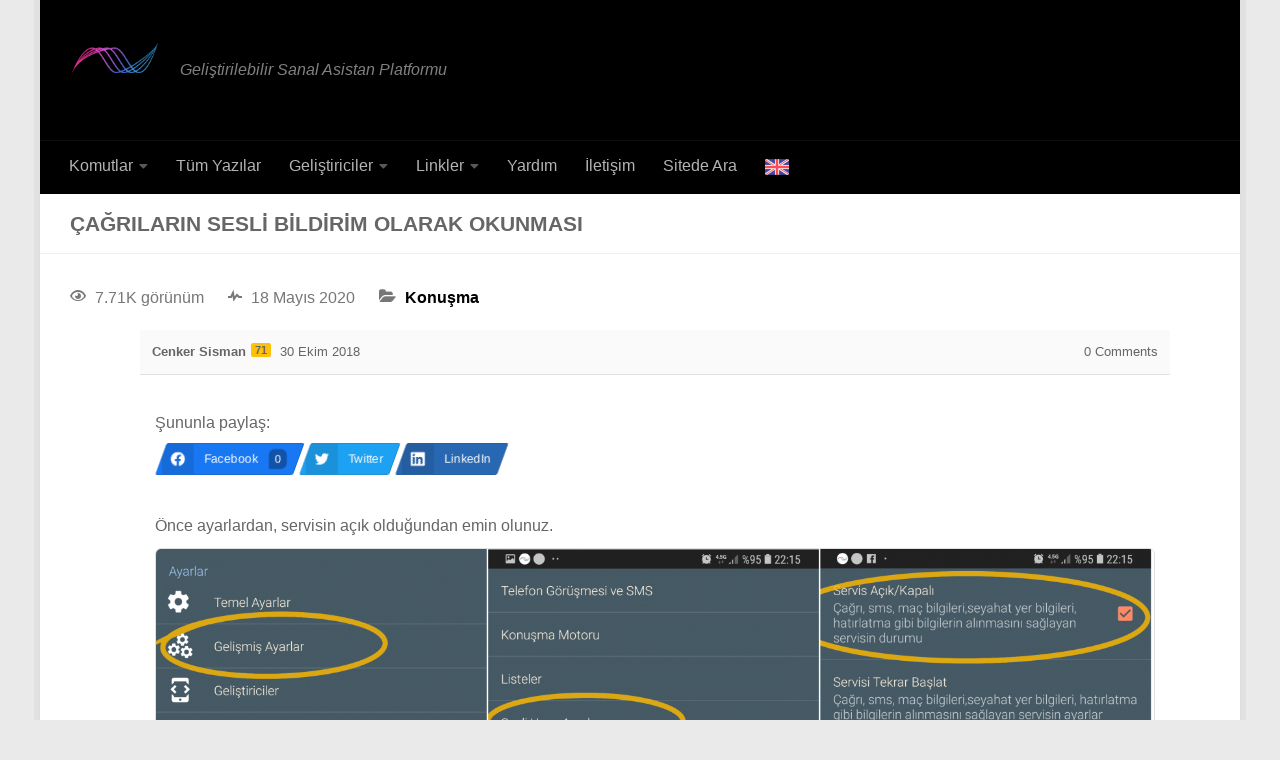

--- FILE ---
content_type: text/html; charset=UTF-8
request_url: https://web.ceyd-a.com/questions/question/cagri-ve-sms-lerin-sesli-bildirim-olarak-okunmasi/?order_by=active
body_size: 15176
content:
<!DOCTYPE html>
<html class="no-js" dir="ltr" lang="tr"
	prefix="og: https://ogp.me/ns# fb: http://ogp.me/ns/fb#" >
<head>
  <meta charset="UTF-8">
  <meta name="viewport" content="width=device-width, initial-scale=1.0">
  <link rel="profile" href="https://gmpg.org/xfn/11" />
  <link rel="pingback" href="https://web.ceyd-a.com/xmlrpc.php">

  <meta http-equiv="refresh" content=";URL=''" /><title>Çağrıların Sesli Bildirim Olarak Okunması | CEYD-A</title>
<script type="913f8b3f55f392c0bf30faaf-text/javascript">var ajaxurl = "https://web.ceyd-a.com/wp-admin/admin-ajax.php",ap_nonce 	= "61fe43402e",apTemplateUrl = "https://web.ceyd-a.com/wp-content/plugins/anspress-anspress-952d9b0/templates/js-template";apQuestionID = "6444";aplang = {"loading":"Loading..","sending":"Sending request","file_size_error":"File size is bigger than 0.48 MB","attached_max":"You have already attached maximum numbers of allowed attachments","commented":"commented","comment":"Comment","cancel":"Cancel","update":"Update","your_comment":"Write your comment...","notifications":"Notifications","mark_all_seen":"Mark all as seen","search":"Search","no_permission_comments":"Sorry, you don't have permission to read comments."};disable_q_suggestion = "";</script><script type="913f8b3f55f392c0bf30faaf-text/javascript">AP_Brushes = {"php":"PHP","css":"CSS","xml":"XML\/HTML","jscript":"Javascript","sql":"SQL","bash":"Bash\/Shell","clojure":"Clojure","cpp":"C++\/C","csharp":"C#","delphi":"Delphi","diff":"Diff","erlang":"Erlang","fsharp":"F#","groovy":"Groovy","java":"Java","javafx":"JavaFX","latex":"Latex","plain":"Plain text","matlab":"Matlabkey","objc":"Object","perl":"Perl","powershell":"PowerShell","python":"Python","r":"R","ruby":"Ruby\/Rails","scala":"Scala","vb":"VisualBasic"};</script>
		<!-- All in One SEO 4.3.4.1 - aioseo.com -->
		<meta name="robots" content="max-image-preview:large" />
		<link rel="canonical" href="https://web.ceyd-a.com/questions/question/cagri-ve-sms-lerin-sesli-bildirim-olarak-okunmasi/" />
		<meta name="generator" content="All in One SEO (AIOSEO) 4.3.4.1 " />
		<meta property="og:locale" content="tr_TR" />
		<meta property="og:site_name" content="CEYD-A | Geliştirilebilir Sanal Asistan Platformu" />
		<meta property="og:type" content="article" />
		<meta property="og:title" content="Çağrıların Sesli Bildirim Olarak Okunması | CEYD-A" />
		<meta property="og:url" content="https://web.ceyd-a.com/questions/question/cagri-ve-sms-lerin-sesli-bildirim-olarak-okunmasi/" />
		<meta property="og:image" content="https://web.ceyd-a.com/wp-content/uploads/2018/10/img_5bd9a4b693e7c.png" />
		<meta property="og:image:secure_url" content="https://web.ceyd-a.com/wp-content/uploads/2018/10/img_5bd9a4b693e7c.png" />
		<meta property="og:image:width" content="3260" />
		<meta property="og:image:height" content="2220" />
		<meta property="article:published_time" content="2018-10-30T19:53:19+00:00" />
		<meta property="article:modified_time" content="2020-05-18T10:49:50+00:00" />
		<meta property="article:publisher" content="https://facebook.com/ceydasistan" />
		<meta name="twitter:card" content="summary" />
		<meta name="twitter:site" content="@ceydasistan" />
		<meta name="twitter:title" content="Çağrıların Sesli Bildirim Olarak Okunması | CEYD-A" />
		<meta name="twitter:creator" content="@ceydasistan" />
		<meta name="twitter:image" content="https://web.ceyd-a.com/wp-content/uploads/2018/10/img_5bd9a4b693e7c.png" />
		<script type="application/ld+json" class="aioseo-schema">
			{"@context":"https:\/\/schema.org","@graph":[{"@type":"BreadcrumbList","@id":"https:\/\/web.ceyd-a.com\/questions\/question\/cagri-ve-sms-lerin-sesli-bildirim-olarak-okunmasi\/#breadcrumblist","itemListElement":[{"@type":"ListItem","@id":"https:\/\/web.ceyd-a.com\/#listItem","position":1,"item":{"@type":"WebPage","@id":"https:\/\/web.ceyd-a.com\/","name":"Ev","description":"4 milyon indirme say\u0131s\u0131na sahip,kullan\u0131c\u0131lar taraf\u0131ndan da geli\u015ftirilebilen T\u00fcrk\u00e7e Asistan uygulamas\u0131.Ak\u0131ll\u0131 Mobil Asistan,Sesli Chatbot,IoT programlama,ceydasistan","url":"https:\/\/web.ceyd-a.com\/"},"nextItem":"https:\/\/web.ceyd-a.com\/questions\/#listItem"},{"@type":"ListItem","@id":"https:\/\/web.ceyd-a.com\/questions\/#listItem","position":2,"item":{"@type":"WebPage","@id":"https:\/\/web.ceyd-a.com\/questions\/","name":"2018","url":"https:\/\/web.ceyd-a.com\/questions\/"},"nextItem":"https:\/\/web.ceyd-a.com\/questions\/question\/#listItem","previousItem":"https:\/\/web.ceyd-a.com\/#listItem"},{"@type":"ListItem","@id":"https:\/\/web.ceyd-a.com\/questions\/question\/#listItem","position":3,"item":{"@type":"WebPage","@id":"https:\/\/web.ceyd-a.com\/questions\/question\/","name":"October","url":"https:\/\/web.ceyd-a.com\/questions\/question\/"},"nextItem":"https:\/\/web.ceyd-a.com\/questions\/question\/cagri-ve-sms-lerin-sesli-bildirim-olarak-okunmasi\/#listItem","previousItem":"https:\/\/web.ceyd-a.com\/questions\/#listItem"},{"@type":"ListItem","@id":"https:\/\/web.ceyd-a.com\/questions\/question\/cagri-ve-sms-lerin-sesli-bildirim-olarak-okunmasi\/#listItem","position":4,"item":{"@type":"WebPage","@id":"https:\/\/web.ceyd-a.com\/questions\/question\/cagri-ve-sms-lerin-sesli-bildirim-olarak-okunmasi\/","name":"\u00c7a\u011fr\u0131lar\u0131n Sesli Bildirim Olarak Okunmas\u0131","url":"https:\/\/web.ceyd-a.com\/questions\/question\/cagri-ve-sms-lerin-sesli-bildirim-olarak-okunmasi\/"},"previousItem":"https:\/\/web.ceyd-a.com\/questions\/question\/#listItem"}]},{"@type":"Organization","@id":"https:\/\/web.ceyd-a.com\/#organization","name":"CENKER.COM","url":"https:\/\/web.ceyd-a.com\/","logo":{"@type":"ImageObject","url":"https:\/\/web.ceyd-a.com\/wp-content\/uploads\/2021\/01\/img_5ffc7d97a08e3.png","@id":"https:\/\/web.ceyd-a.com\/#organizationLogo","width":800,"height":800},"image":{"@id":"https:\/\/web.ceyd-a.com\/#organizationLogo"},"sameAs":["https:\/\/facebook.com\/ceydasistan","https:\/\/twitter.com\/ceydasistan","https:\/\/instagram.com\/ceydasistan","https:\/\/youtube.com\/ceydasistan","https:\/\/www.linkedin.com\/company\/ceyd-a\/"]},{"@type":"Person","@id":"https:\/\/web.ceyd-a.com\/author\/cenker\/#author","url":"https:\/\/web.ceyd-a.com\/author\/cenker\/","name":"Cenker Sisman"},{"@type":"WebPage","@id":"https:\/\/web.ceyd-a.com\/questions\/question\/cagri-ve-sms-lerin-sesli-bildirim-olarak-okunmasi\/#webpage","url":"https:\/\/web.ceyd-a.com\/questions\/question\/cagri-ve-sms-lerin-sesli-bildirim-olarak-okunmasi\/","name":"\u00c7a\u011fr\u0131lar\u0131n Sesli Bildirim Olarak Okunmas\u0131 | CEYD-A","inLanguage":"tr-TR","isPartOf":{"@id":"https:\/\/web.ceyd-a.com\/#website"},"breadcrumb":{"@id":"https:\/\/web.ceyd-a.com\/questions\/question\/cagri-ve-sms-lerin-sesli-bildirim-olarak-okunmasi\/#breadcrumblist"},"author":{"@id":"https:\/\/web.ceyd-a.com\/author\/cenker\/#author"},"creator":{"@id":"https:\/\/web.ceyd-a.com\/author\/cenker\/#author"},"image":{"@type":"ImageObject","url":"https:\/\/web.ceyd-a.com\/wp-content\/uploads\/2018\/10\/img_5bd9a4b693e7c.png","@id":"https:\/\/web.ceyd-a.com\/#mainImage","width":3260,"height":2220},"primaryImageOfPage":{"@id":"https:\/\/web.ceyd-a.com\/questions\/question\/cagri-ve-sms-lerin-sesli-bildirim-olarak-okunmasi\/#mainImage"},"datePublished":"2018-10-30T19:53:19+03:00","dateModified":"2020-05-18T10:49:50+03:00"},{"@type":"WebSite","@id":"https:\/\/web.ceyd-a.com\/#website","url":"https:\/\/web.ceyd-a.com\/","name":"CEYD-A","description":"Geli\u015ftirilebilir Sanal Asistan Platformu","inLanguage":"tr-TR","publisher":{"@id":"https:\/\/web.ceyd-a.com\/#organization"}}]}
		</script>
		<!-- All in One SEO -->

<script type="913f8b3f55f392c0bf30faaf-text/javascript">document.documentElement.className = document.documentElement.className.replace("no-js","js");</script>
<link rel='dns-prefetch' href='//api.uptodown.com' />
<link rel='dns-prefetch' href='//s.w.org' />
<link rel="alternate" type="application/rss+xml" title="CEYD-A &raquo; beslemesi" href="https://web.ceyd-a.com/feed/" />
<link rel="alternate" type="application/rss+xml" title="CEYD-A &raquo; yorum beslemesi" href="https://web.ceyd-a.com/comments/feed/" />
		<script type="913f8b3f55f392c0bf30faaf-text/javascript">
			window._wpemojiSettings = {"baseUrl":"https:\/\/s.w.org\/images\/core\/emoji\/13.0.0\/72x72\/","ext":".png","svgUrl":"https:\/\/s.w.org\/images\/core\/emoji\/13.0.0\/svg\/","svgExt":".svg","source":{"concatemoji":"https:\/\/web.ceyd-a.com\/wp-includes\/js\/wp-emoji-release.min.js?ver=5.5.17"}};
			!function(e,a,t){var n,r,o,i=a.createElement("canvas"),p=i.getContext&&i.getContext("2d");function s(e,t){var a=String.fromCharCode;p.clearRect(0,0,i.width,i.height),p.fillText(a.apply(this,e),0,0);e=i.toDataURL();return p.clearRect(0,0,i.width,i.height),p.fillText(a.apply(this,t),0,0),e===i.toDataURL()}function c(e){var t=a.createElement("script");t.src=e,t.defer=t.type="text/javascript",a.getElementsByTagName("head")[0].appendChild(t)}for(o=Array("flag","emoji"),t.supports={everything:!0,everythingExceptFlag:!0},r=0;r<o.length;r++)t.supports[o[r]]=function(e){if(!p||!p.fillText)return!1;switch(p.textBaseline="top",p.font="600 32px Arial",e){case"flag":return s([127987,65039,8205,9895,65039],[127987,65039,8203,9895,65039])?!1:!s([55356,56826,55356,56819],[55356,56826,8203,55356,56819])&&!s([55356,57332,56128,56423,56128,56418,56128,56421,56128,56430,56128,56423,56128,56447],[55356,57332,8203,56128,56423,8203,56128,56418,8203,56128,56421,8203,56128,56430,8203,56128,56423,8203,56128,56447]);case"emoji":return!s([55357,56424,8205,55356,57212],[55357,56424,8203,55356,57212])}return!1}(o[r]),t.supports.everything=t.supports.everything&&t.supports[o[r]],"flag"!==o[r]&&(t.supports.everythingExceptFlag=t.supports.everythingExceptFlag&&t.supports[o[r]]);t.supports.everythingExceptFlag=t.supports.everythingExceptFlag&&!t.supports.flag,t.DOMReady=!1,t.readyCallback=function(){t.DOMReady=!0},t.supports.everything||(n=function(){t.readyCallback()},a.addEventListener?(a.addEventListener("DOMContentLoaded",n,!1),e.addEventListener("load",n,!1)):(e.attachEvent("onload",n),a.attachEvent("onreadystatechange",function(){"complete"===a.readyState&&t.readyCallback()})),(n=t.source||{}).concatemoji?c(n.concatemoji):n.wpemoji&&n.twemoji&&(c(n.twemoji),c(n.wpemoji)))}(window,document,window._wpemojiSettings);
		</script>
		<style>
img.wp-smiley,
img.emoji {
	display: inline !important;
	border: none !important;
	box-shadow: none !important;
	height: 1em !important;
	width: 1em !important;
	margin: 0 .07em !important;
	vertical-align: -0.1em !important;
	background: none !important;
	padding: 0 !important;
}
</style>
	<link rel='stylesheet' id='xyz_cfm_short_code_style-css'  href='https://web.ceyd-a.com/wp-content/plugins/contact-form-manager/css/xyz_cfm_shortcode_style.css?ver=5.5.17' media='all' />
<link rel='stylesheet' id='xyz_jquery_ui_style-css'  href='https://web.ceyd-a.com/wp-content/plugins/contact-form-manager/css/jquery-ui.css?ver=5.5.17' media='all' />
<link rel='stylesheet' id='socialsnap-styles-css'  href='https://web.ceyd-a.com/wp-content/plugins/socialsnap/assets/css/socialsnap.css?ver=1.3' media='all' />
<link rel='stylesheet' id='anspress-fonts-css'  href='https://web.ceyd-a.com/wp-content/plugins/anspress-anspress-952d9b0/templates/css/fonts.css?ver=ANSPRESS_RELEASE_VERSION' media='all' />
<link rel='stylesheet' id='anspress-main-css'  href='https://web.ceyd-a.com/wp-content/plugins/anspress-anspress-952d9b0/templates/css/main.css?ver=ANSPRESS_RELEASE_VERSION' media='all' />
<style id='anspress-main-inline-css'>

		#anspress .ap-q-cells{
				margin-left: 60px;
		}
		#anspress .ap-a-cells{
				margin-left: 60px;
		}
</style>
<link rel='stylesheet' id='ap-overrides-css'  href='https://web.ceyd-a.com/wp-content/plugins/anspress-anspress-952d9b0/templates/css/overrides.css?v=ANSPRESS_RELEASE_VERSION&#038;ver=ANSPRESS_RELEASE_VERSION' media='all' />
<link rel='stylesheet' id='awsm-ead-public-css'  href='https://web.ceyd-a.com/wp-content/plugins/embed-any-document/css/embed-public.min.css?ver=2.7.4' media='all' />
<link rel='stylesheet' id='crp-public-css'  href='https://web.ceyd-a.com/wp-content/plugins/custom-related-posts/dist/public.css?ver=1.7.2' media='all' />
<link rel='stylesheet' id='menu-image-css'  href='https://web.ceyd-a.com/wp-content/plugins/menu-image/includes/css/menu-image.css?ver=3.0.8' media='all' />
<link rel='stylesheet' id='dashicons-css'  href='https://web.ceyd-a.com/wp-includes/css/dashicons.min.css?ver=5.5.17' media='all' />
<link rel='stylesheet' id='syntaxhighlighter-core-css'  href='https://web.ceyd-a.com/wp-content/plugins/anspress-anspress-952d9b0//addons/syntaxhighlighter/syntaxhighlighter/styles/shCore.css?ver=ANSPRESS_RELEASE_VERSION' media='all' />
<link rel='stylesheet' id='syntaxhighlighter-theme-default-css'  href='https://web.ceyd-a.com/wp-content/plugins/anspress-anspress-952d9b0//addons/syntaxhighlighter/syntaxhighlighter/styles/shThemeDefault.css?ver=ANSPRESS_RELEASE_VERSION' media='all' />
<link rel='stylesheet' id='ivory-search-styles-css'  href='https://web.ceyd-a.com/wp-content/plugins/add-search-to-menu/public/css/ivory-search.min.css?ver=5.5.1' media='all' />
<link rel='stylesheet' id='hueman-main-style-css'  href='https://web.ceyd-a.com/wp-content/themes/hueman/assets/front/css/main.min.css?ver=3.7.23' media='all' />
<style id='hueman-main-style-inline-css'>
body { font-family:Arial, sans-serif;font-size:1.00rem }@media only screen and (min-width: 720px) {
        .nav > li { font-size:1.00rem; }
      }.boxed #wrapper, .container-inner { max-width: 1200px; }@media only screen and (min-width: 720px) {
                .boxed .desktop-sticky {
                  width: 1200px;
                }
              }::selection { background-color: #000000; }
::-moz-selection { background-color: #000000; }a,a>span.hu-external::after,.themeform label .required,#flexslider-featured .flex-direction-nav .flex-next:hover,#flexslider-featured .flex-direction-nav .flex-prev:hover,.post-hover:hover .post-title a,.post-title a:hover,.sidebar.s1 .post-nav li a:hover i,.content .post-nav li a:hover i,.post-related a:hover,.sidebar.s1 .widget_rss ul li a,#footer .widget_rss ul li a,.sidebar.s1 .widget_calendar a,#footer .widget_calendar a,.sidebar.s1 .alx-tab .tab-item-category a,.sidebar.s1 .alx-posts .post-item-category a,.sidebar.s1 .alx-tab li:hover .tab-item-title a,.sidebar.s1 .alx-tab li:hover .tab-item-comment a,.sidebar.s1 .alx-posts li:hover .post-item-title a,#footer .alx-tab .tab-item-category a,#footer .alx-posts .post-item-category a,#footer .alx-tab li:hover .tab-item-title a,#footer .alx-tab li:hover .tab-item-comment a,#footer .alx-posts li:hover .post-item-title a,.comment-tabs li.active a,.comment-awaiting-moderation,.child-menu a:hover,.child-menu .current_page_item > a,.wp-pagenavi a{ color: #000000; }input[type="submit"],.themeform button[type="submit"],.sidebar.s1 .sidebar-top,.sidebar.s1 .sidebar-toggle,#flexslider-featured .flex-control-nav li a.flex-active,.post-tags a:hover,.sidebar.s1 .widget_calendar caption,#footer .widget_calendar caption,.author-bio .bio-avatar:after,.commentlist li.bypostauthor > .comment-body:after,.commentlist li.comment-author-admin > .comment-body:after{ background-color: #000000; }.post-format .format-container { border-color: #000000; }.sidebar.s1 .alx-tabs-nav li.active a,#footer .alx-tabs-nav li.active a,.comment-tabs li.active a,.wp-pagenavi a:hover,.wp-pagenavi a:active,.wp-pagenavi span.current{ border-bottom-color: #000000!important; }.sidebar.s2 .post-nav li a:hover i,
.sidebar.s2 .widget_rss ul li a,
.sidebar.s2 .widget_calendar a,
.sidebar.s2 .alx-tab .tab-item-category a,
.sidebar.s2 .alx-posts .post-item-category a,
.sidebar.s2 .alx-tab li:hover .tab-item-title a,
.sidebar.s2 .alx-tab li:hover .tab-item-comment a,
.sidebar.s2 .alx-posts li:hover .post-item-title a { color: #ffffff; }
.sidebar.s2 .sidebar-top,.sidebar.s2 .sidebar-toggle,.post-comments,.jp-play-bar,.jp-volume-bar-value,.sidebar.s2 .widget_calendar caption{ background-color: #ffffff; }.sidebar.s2 .alx-tabs-nav li.active a { border-bottom-color: #ffffff; }
.post-comments::before { border-right-color: #ffffff; }
      .search-expand,
              #nav-topbar.nav-container { background-color: #000000}@media only screen and (min-width: 720px) {
                #nav-topbar .nav ul { background-color: #000000; }
              }.is-scrolled #header .nav-container.desktop-sticky,
              .is-scrolled #header .search-expand { background-color: #000000; background-color: rgba(0,0,0,0.90) }.is-scrolled .topbar-transparent #nav-topbar.desktop-sticky .nav ul { background-color: #000000; background-color: rgba(0,0,0,0.95) }#header { background-color: #000000; }
@media only screen and (min-width: 720px) {
  #nav-header .nav ul { background-color: #000000; }
}
        #header #nav-mobile { background-color: #000000; }.is-scrolled #header #nav-mobile { background-color: #000000; background-color: rgba(0,0,0,0.90) }#nav-header.nav-container, #main-header-search .search-expand { background-color: #000000; }
@media only screen and (min-width: 720px) {
  #nav-header .nav ul { background-color: #000000; }
}
        #footer-bottom { background-color: #000000; }.site-title a img { max-height: 36px; }img { -webkit-border-radius: 6px; border-radius: 6px; }
</style>
<link rel='stylesheet' id='theme-stylesheet-css'  href='https://web.ceyd-a.com/wp-content/themes/hueman-child-master/style.css?ver=1.0.0' media='all' />
<script src='https://web.ceyd-a.com/wp-includes/js/jquery/jquery.js?ver=1.12.4-wp' id='jquery-core-js' type="913f8b3f55f392c0bf30faaf-text/javascript"></script>
<script src='https://web.ceyd-a.com/wp-content/plugins/anspress-anspress-952d9b0/assets/js/min/form.min.js?ver=ANSPRESS_RELEASE_VERSION' id='anspress-form-js' type="913f8b3f55f392c0bf30faaf-text/javascript"></script>
<script src='https://web.ceyd-a.com/wp-includes/js/underscore.min.js?ver=1.8.3' id='underscore-js' type="913f8b3f55f392c0bf30faaf-text/javascript"></script>
<script src='https://web.ceyd-a.com/wp-includes/js/backbone.min.js?ver=1.4.0' id='backbone-js' type="913f8b3f55f392c0bf30faaf-text/javascript"></script>
<script src='https://web.ceyd-a.com/wp-content/plugins/anspress-anspress-952d9b0/assets/js/min/selectize.min.js?ver=5.5.17' id='selectize-js' type="913f8b3f55f392c0bf30faaf-text/javascript"></script>
<script src='https://web.ceyd-a.com/wp-content/plugins/anspress-anspress-952d9b0/assets/js/min/main.min.js?ver=ANSPRESS_RELEASE_VERSION' id='anspress-main-js' type="913f8b3f55f392c0bf30faaf-text/javascript"></script>
<script src='//api.uptodown.com/tr/widget/nopw/widget.js?ver=5.5.17' id='utd-widget-js-js' type="913f8b3f55f392c0bf30faaf-text/javascript"></script>
<script src='https://web.ceyd-a.com/wp-content/plugins/anspress-anspress-952d9b0//addons/syntaxhighlighter/syntaxhighlighter/scripts/shCore.js?ver=ANSPRESS_RELEASE_VERSION' id='syntaxhighlighter-core-js' type="913f8b3f55f392c0bf30faaf-text/javascript"></script>
<script src='https://web.ceyd-a.com/wp-content/plugins/anspress-anspress-952d9b0//addons/syntaxhighlighter/syntaxhighlighter/scripts/shAutoloader.js?ver=ANSPRESS_RELEASE_VERSION' id='syntaxhighlighter-autoloader-js' type="913f8b3f55f392c0bf30faaf-text/javascript"></script>
<link rel="https://api.w.org/" href="https://web.ceyd-a.com/wp-json/" /><link rel="EditURI" type="application/rsd+xml" title="RSD" href="https://web.ceyd-a.com/xmlrpc.php?rsd" />
<link rel="wlwmanifest" type="application/wlwmanifest+xml" href="https://web.ceyd-a.com/wp-includes/wlwmanifest.xml" /> 
<link rel='next' title='Sesle Uygulama Kapatma İçin Gereksinimler Nedir?' href='https://web.ceyd-a.com/questions/question/sesle-uygulama-kapatma-icin-gereksinimler-nedir/' />
<meta name="generator" content="WordPress 5.5.17" />
<link rel='shortlink' href='https://web.ceyd-a.com/?p=6444' />
<link rel="alternate" type="application/json+oembed" href="https://web.ceyd-a.com/wp-json/oembed/1.0/embed?url=https%3A%2F%2Fweb.ceyd-a.com%2Fquestions%2Fquestion%2Fcagri-ve-sms-lerin-sesli-bildirim-olarak-okunmasi%2F" />
<link rel="alternate" type="text/xml+oembed" href="https://web.ceyd-a.com/wp-json/oembed/1.0/embed?url=https%3A%2F%2Fweb.ceyd-a.com%2Fquestions%2Fquestion%2Fcagri-ve-sms-lerin-sesli-bildirim-olarak-okunmasi%2F&#038;format=xml" />
    <link rel="preload" as="font" type="font/woff2" href="https://web.ceyd-a.com/wp-content/themes/hueman/assets/front/webfonts/fa-brands-400.woff2?v=5.15.2" crossorigin="anonymous"/>
    <link rel="preload" as="font" type="font/woff2" href="https://web.ceyd-a.com/wp-content/themes/hueman/assets/front/webfonts/fa-regular-400.woff2?v=5.15.2" crossorigin="anonymous"/>
    <link rel="preload" as="font" type="font/woff2" href="https://web.ceyd-a.com/wp-content/themes/hueman/assets/front/webfonts/fa-solid-900.woff2?v=5.15.2" crossorigin="anonymous"/>
  <!--[if lt IE 9]>
<script src="https://web.ceyd-a.com/wp-content/themes/hueman/assets/front/js/ie/html5shiv-printshiv.min.js"></script>
<script src="https://web.ceyd-a.com/wp-content/themes/hueman/assets/front/js/ie/selectivizr.js"></script>
<![endif]-->
<link rel="icon" href="https://web.ceyd-a.com/wp-content/uploads/2018/09/logo-36x36.png" sizes="32x32" />
<link rel="icon" href="https://web.ceyd-a.com/wp-content/uploads/2018/09/logo.png" sizes="192x192" />
<link rel="apple-touch-icon" href="https://web.ceyd-a.com/wp-content/uploads/2018/09/logo.png" />
<meta name="msapplication-TileImage" content="https://web.ceyd-a.com/wp-content/uploads/2018/09/logo.png" />

<!-- START - Open Graph and Twitter Card Tags 3.1.2 -->
 <!-- Facebook Open Graph -->
  <meta property="og:locale" content="tr_TR"/>
  <meta property="og:site_name" content="CEYD-A"/>
  <meta property="og:title" content="Çağrıların Sesli Bildirim Olarak Okunması"/>
  <meta property="og:url" content="https://web.ceyd-a.com/questions/question/cagri-ve-sms-lerin-sesli-bildirim-olarak-okunmasi/"/>
  <meta property="og:type" content="article"/>
  <meta property="og:description" content="7.71K görünüm18 Mayıs 2020Konuşma			
						
				
					
										
						
													
					
					
						
							
								
									Cenker Sisman71								
								
									30 Ekim 2018								
								
																		0 Comments"/>
  <meta property="og:image" content="https://web.ceyd-a.com/wp-content/uploads/2018/10/img_5bd9a4b693e7c.png"/>
  <meta property="og:image:url" content="https://web.ceyd-a.com/wp-content/uploads/2018/10/img_5bd9a4b693e7c.png"/>
  <meta property="og:image:secure_url" content="https://web.ceyd-a.com/wp-content/uploads/2018/10/img_5bd9a4b693e7c.png"/>
 <!-- Google+ / Schema.org -->
 <!-- Twitter Cards -->
  <meta name="twitter:title" content="Çağrıların Sesli Bildirim Olarak Okunması"/>
  <meta name="twitter:url" content="https://web.ceyd-a.com/questions/question/cagri-ve-sms-lerin-sesli-bildirim-olarak-okunmasi/"/>
  <meta name="twitter:description" content="7.71K görünüm18 Mayıs 2020Konuşma			
						
				
					
										
						
													
					
					
						
							
								
									Cenker Sisman71								
								
									30 Ekim 2018								
								
																		0 Comments"/>
  <meta name="twitter:image" content="https://web.ceyd-a.com/wp-content/uploads/2018/10/img_5bd9a4b693e7c.png"/>
  <meta name="twitter:card" content="summary_large_image"/>
 <!-- SEO -->
 <!-- Misc. tags -->
 <!-- is_singular -->
<!-- END - Open Graph and Twitter Card Tags 3.1.2 -->
	
			<style type="text/css">
					</style>
		</head>

<body class="question-template-default single single-question postid-6444 wp-custom-logo wp-embed-responsive anspress-content ap-page-question hueman col-1c boxed header-desktop-sticky header-mobile-sticky hu-header-img-full-width hu-fa-not-loaded hueman-3-7-23-with-child-theme chrome">
<div id="wrapper">
  <a class="screen-reader-text skip-link" href="#content">Skip to content</a>
  
  <header id="header" class="top-menu-mobile-on one-mobile-menu top_menu header-ads-desktop  topbar-transparent no-header-img">
        <nav class="nav-container group mobile-menu mobile-sticky no-menu-assigned" id="nav-mobile" data-menu-id="header-1">
  <div class="mobile-title-logo-in-header"><p class="site-title">                  <a class="custom-logo-link" href="https://web.ceyd-a.com/" rel="home" title="CEYD-A | Ana sayfa"><img src="https://web.ceyd-a.com/wp-content/uploads/2020/08/cropped-logotrans300x100-1.png" alt="CEYD-A" width="250" height="100"/></a>                </p></div>
        
                    <!-- <div class="ham__navbar-toggler collapsed" aria-expanded="false">
          <div class="ham__navbar-span-wrapper">
            <span class="ham-toggler-menu__span"></span>
          </div>
        </div> -->
        <button class="ham__navbar-toggler-two collapsed" title="Menu" aria-expanded="false">
          <span class="ham__navbar-span-wrapper">
            <span class="line line-1"></span>
            <span class="line line-2"></span>
            <span class="line line-3"></span>
          </span>
        </button>
            
      <div class="nav-text"></div>
      <div class="nav-wrap container">
                  <ul class="nav container-inner group mobile-search">
                            <li>
                  							<style type="text/css" media="screen">
							#is-ajax-search-result-9369 .is-highlight { background-color: #FFFFB9 !important;}
							#is-ajax-search-result-9369 .meta .is-highlight { background-color: transparent !important;}
							</style>
						<form data-min-no-for-search=100 data-result-box-max-height=400 data-form-id=9369 class="is-search-form is-form-style is-form-style-3 is-form-id-9369 is-ajax-search" action="https://web.ceyd-a.com/" method="get" role="search" ><label for="is-search-input-9369"><span class="is-screen-reader-text">Search for:</span><input  type="search" id="is-search-input-9369" name="s" value="" class="is-search-input" placeholder="Search here..." autocomplete=off /><span class="is-loader-image" style="display: none;background-image:url(https://web.ceyd-a.com/wp-content/plugins/add-search-to-menu/public/images/spinner.gif);" ></span></label><button type="submit" class="is-search-submit"><span class="is-screen-reader-text">Search Button</span><span class="is-search-icon"><svg focusable="false" aria-label="Search" xmlns="http://www.w3.org/2000/svg" viewBox="0 0 24 24" width="24px"><path d="M15.5 14h-.79l-.28-.27C15.41 12.59 16 11.11 16 9.5 16 5.91 13.09 3 9.5 3S3 5.91 3 9.5 5.91 16 9.5 16c1.61 0 3.09-.59 4.23-1.57l.27.28v.79l5 4.99L20.49 19l-4.99-5zm-6 0C7.01 14 5 11.99 5 9.5S7.01 5 9.5 5 14 7.01 14 9.5 11.99 14 9.5 14z"></path></svg></span></button></form>                </li>
                      </ul>
                <ul id="menu-ana" class="nav container-inner group"><li id="menu-item-2734" class="menu-item menu-item-type-custom menu-item-object-custom menu-item-has-children menu-item-2734"><a>Komutlar</a>
<ul class="sub-menu">
	<li id="menu-item-5372" class="menu-item menu-item-type-custom menu-item-object-custom menu-item-5372"><a href="http://ceyd-a.net/main/commands.php">Kategorilere Göre Komutlar (YENİ)</a></li>
	<li id="menu-item-2747" class="menu-item menu-item-type-custom menu-item-object-custom menu-item-2747"><a href="https://kodla.ceyd-a.com">Kendi Komutlarınız</a></li>
</ul>
</li>
<li id="menu-item-9458" class="menu-item menu-item-type-post_type menu-item-object-w4pl menu-item-9458"><a href="https://web.ceyd-a.com/list/all-posts/">Tüm Yazılar</a></li>
<li id="menu-item-2518" class="menu-item menu-item-type-custom menu-item-object-custom menu-item-has-children menu-item-2518"><a href="#">Geliştiriciler</a>
<ul class="sub-menu">
	<li id="menu-item-6867" class="menu-item menu-item-type-post_type menu-item-object-page menu-item-6867"><a href="https://web.ceyd-a.com/ceyd-a-turkce-sesli-asistan-sunumu-ve-gelistirme-ortami/">CEYD-A Türkçe Sesli Asistan Sunumu ve Geliştirme Ortamı</a></li>
	<li id="menu-item-2160" class="menu-item menu-item-type-post_type menu-item-object-post menu-item-2160"><a href="https://web.ceyd-a.com/2014/10/ceyd-dili-nedir/">CEYD dili Nedir?</a></li>
	<li id="menu-item-6047" class="menu-item menu-item-type-post_type menu-item-object-page menu-item-6047"><a href="https://web.ceyd-a.com/ceyd-dili-dokumantasyonu-2/">CEYD Dili Dokümantasyonu</a></li>
	<li id="menu-item-5660" class="menu-item menu-item-type-taxonomy menu-item-object-category menu-item-5660"><a href="https://web.ceyd-a.com/category/ozel-komutlar/">Komut Yazımı Örnekleri</a></li>
	<li id="menu-item-3534" class="menu-item menu-item-type-custom menu-item-object-custom menu-item-3534"><a href="https://web.ceyd-a.com/c/ceyd_commands.xhtml">CEYD Komutlarına Hızlı Bakış</a></li>
	<li id="menu-item-2790" class="menu-item menu-item-type-custom menu-item-object-custom menu-item-2790"><a href="http://ceyd-a.net/api_doc/tr/CEYD%20Gelistirici%20Dokumantasyonu.html">CEYD Komutları ve Örnekler</a></li>
	<li id="menu-item-9914" class="menu-item menu-item-type-post_type menu-item-object-post menu-item-9914"><a href="https://web.ceyd-a.com/2017/08/dunyanin-ilk-mqtt-destekli-akilli-asistani-ceyd-a/">IoT Bağlantısı için MQTT Komutları</a></li>
</ul>
</li>
<li id="menu-item-2732" class="menu-item menu-item-type-custom menu-item-object-custom menu-item-has-children menu-item-2732"><a href="#">Linkler</a>
<ul class="sub-menu">
	<li id="menu-item-9934" class="menu-item menu-item-type-custom menu-item-object-custom menu-item-9934"><a href="https://ceyd-a.tr.uptodown.com/android?utm_source=web.ceyd-a.com&#038;utm_medium=widget&#038;utm_campaign=traffic_ac">CEYD-A Sesli Asistan &#8211; Uptodown</a></li>
	<li id="menu-item-11506" class="menu-item menu-item-type-custom menu-item-object-custom menu-item-11506"><a href="https://appgallery.huawei.com/app/C106072309?sharePrepath=ag">CEYD-A Sesli Asistan &#8211; Huawei Store</a></li>
	<li id="menu-item-9937" class="menu-item menu-item-type-custom menu-item-object-custom menu-item-9937"><a href="https://kodla.ceyd-a.com">CEYD-A&#8217;yı Kodla</a></li>
	<li id="menu-item-9938" class="menu-item menu-item-type-custom menu-item-object-custom menu-item-9938"><a href="https://tasarla.ceyd-a.com">CEYD-A&#8217;yı Tasarla</a></li>
	<li id="menu-item-9939" class="menu-item menu-item-type-custom menu-item-object-custom menu-item-9939"><a href="https://ceyda.docs.apiary.io/">CEYD-A API Servisi</a></li>
	<li id="menu-item-9941" class="menu-item menu-item-type-custom menu-item-object-custom menu-item-9941"><a href="https://facebook.com/ceydasistan">Facebook Sayfası</a></li>
	<li id="menu-item-9942" class="menu-item menu-item-type-custom menu-item-object-custom menu-item-9942"><a href="https://youtube.com/c/ceydasistan">Youtube Sayfası</a></li>
</ul>
</li>
<li id="menu-item-5687" class="menu-item menu-item-type-custom menu-item-object-custom menu-item-5687"><a href="https://web.ceyd-a.com/questions/">Yardım</a></li>
<li id="menu-item-7542" class="menu-item menu-item-type-post_type menu-item-object-page menu-item-7542"><a href="https://web.ceyd-a.com/bize-ulasin/">İletişim</a></li>
<li id="menu-item-7674" class="menu-item menu-item-type-post_type menu-item-object-page menu-item-7674"><a href="https://web.ceyd-a.com/arama-sayfasi/">Sitede Ara</a></li>
<li id="menu-item-9940" class="menu-item menu-item-type-custom menu-item-object-custom menu-item-9940"><a href="https://en.ceyd-a.com" class="menu-image-title-hide menu-image-not-hovered"><span class="menu-image-title-hide menu-image-title">English Web Site</span><img width="24" height="24" src="https://web.ceyd-a.com/wp-content/uploads/2020/11/united-kingdom-24x24.png" class="menu-image menu-image-title-hide" alt="" loading="lazy" /></a></li>
</ul>      </div>
</nav><!--/#nav-topbar-->  
  
  <div class="container group">
        <div class="container-inner">

                    <div class="group hu-pad central-header-zone">
                  <div class="logo-tagline-group">
                      <p class="site-title">                  <a class="custom-logo-link" href="https://web.ceyd-a.com/" rel="home" title="CEYD-A | Ana sayfa"><img src="https://web.ceyd-a.com/wp-content/uploads/2020/08/cropped-logotrans300x100-1.png" alt="CEYD-A" width="250" height="100"/></a>                </p>                                                <p class="site-description">Geliştirilebilir Sanal Asistan Platformu</p>
                                        </div>

                                        <div id="header-widgets">
                                                </div><!--/#header-ads-->
                                </div>
      
                <nav class="nav-container group desktop-menu " id="nav-header" data-menu-id="header-2">
    <div class="nav-text"><!-- put your mobile menu text here --></div>

  <div class="nav-wrap container">
        <ul id="menu-ana-1" class="nav container-inner group"><li class="menu-item menu-item-type-custom menu-item-object-custom menu-item-has-children menu-item-2734"><a>Komutlar</a>
<ul class="sub-menu">
	<li class="menu-item menu-item-type-custom menu-item-object-custom menu-item-5372"><a href="http://ceyd-a.net/main/commands.php">Kategorilere Göre Komutlar (YENİ)</a></li>
	<li class="menu-item menu-item-type-custom menu-item-object-custom menu-item-2747"><a href="https://kodla.ceyd-a.com">Kendi Komutlarınız</a></li>
</ul>
</li>
<li class="menu-item menu-item-type-post_type menu-item-object-w4pl menu-item-9458"><a href="https://web.ceyd-a.com/list/all-posts/">Tüm Yazılar</a></li>
<li class="menu-item menu-item-type-custom menu-item-object-custom menu-item-has-children menu-item-2518"><a href="#">Geliştiriciler</a>
<ul class="sub-menu">
	<li class="menu-item menu-item-type-post_type menu-item-object-page menu-item-6867"><a href="https://web.ceyd-a.com/ceyd-a-turkce-sesli-asistan-sunumu-ve-gelistirme-ortami/">CEYD-A Türkçe Sesli Asistan Sunumu ve Geliştirme Ortamı</a></li>
	<li class="menu-item menu-item-type-post_type menu-item-object-post menu-item-2160"><a href="https://web.ceyd-a.com/2014/10/ceyd-dili-nedir/">CEYD dili Nedir?</a></li>
	<li class="menu-item menu-item-type-post_type menu-item-object-page menu-item-6047"><a href="https://web.ceyd-a.com/ceyd-dili-dokumantasyonu-2/">CEYD Dili Dokümantasyonu</a></li>
	<li class="menu-item menu-item-type-taxonomy menu-item-object-category menu-item-5660"><a href="https://web.ceyd-a.com/category/ozel-komutlar/">Komut Yazımı Örnekleri</a></li>
	<li class="menu-item menu-item-type-custom menu-item-object-custom menu-item-3534"><a href="https://web.ceyd-a.com/c/ceyd_commands.xhtml">CEYD Komutlarına Hızlı Bakış</a></li>
	<li class="menu-item menu-item-type-custom menu-item-object-custom menu-item-2790"><a href="http://ceyd-a.net/api_doc/tr/CEYD%20Gelistirici%20Dokumantasyonu.html">CEYD Komutları ve Örnekler</a></li>
	<li class="menu-item menu-item-type-post_type menu-item-object-post menu-item-9914"><a href="https://web.ceyd-a.com/2017/08/dunyanin-ilk-mqtt-destekli-akilli-asistani-ceyd-a/">IoT Bağlantısı için MQTT Komutları</a></li>
</ul>
</li>
<li class="menu-item menu-item-type-custom menu-item-object-custom menu-item-has-children menu-item-2732"><a href="#">Linkler</a>
<ul class="sub-menu">
	<li class="menu-item menu-item-type-custom menu-item-object-custom menu-item-9934"><a href="https://ceyd-a.tr.uptodown.com/android?utm_source=web.ceyd-a.com&#038;utm_medium=widget&#038;utm_campaign=traffic_ac">CEYD-A Sesli Asistan &#8211; Uptodown</a></li>
	<li class="menu-item menu-item-type-custom menu-item-object-custom menu-item-11506"><a href="https://appgallery.huawei.com/app/C106072309?sharePrepath=ag">CEYD-A Sesli Asistan &#8211; Huawei Store</a></li>
	<li class="menu-item menu-item-type-custom menu-item-object-custom menu-item-9937"><a href="https://kodla.ceyd-a.com">CEYD-A&#8217;yı Kodla</a></li>
	<li class="menu-item menu-item-type-custom menu-item-object-custom menu-item-9938"><a href="https://tasarla.ceyd-a.com">CEYD-A&#8217;yı Tasarla</a></li>
	<li class="menu-item menu-item-type-custom menu-item-object-custom menu-item-9939"><a href="https://ceyda.docs.apiary.io/">CEYD-A API Servisi</a></li>
	<li class="menu-item menu-item-type-custom menu-item-object-custom menu-item-9941"><a href="https://facebook.com/ceydasistan">Facebook Sayfası</a></li>
	<li class="menu-item menu-item-type-custom menu-item-object-custom menu-item-9942"><a href="https://youtube.com/c/ceydasistan">Youtube Sayfası</a></li>
</ul>
</li>
<li class="menu-item menu-item-type-custom menu-item-object-custom menu-item-5687"><a href="https://web.ceyd-a.com/questions/">Yardım</a></li>
<li class="menu-item menu-item-type-post_type menu-item-object-page menu-item-7542"><a href="https://web.ceyd-a.com/bize-ulasin/">İletişim</a></li>
<li class="menu-item menu-item-type-post_type menu-item-object-page menu-item-7674"><a href="https://web.ceyd-a.com/arama-sayfasi/">Sitede Ara</a></li>
<li class="menu-item menu-item-type-custom menu-item-object-custom menu-item-9940"><a href="https://en.ceyd-a.com" class="menu-image-title-hide menu-image-not-hovered"><span class="menu-image-title-hide menu-image-title">English Web Site</span><img width="24" height="24" src="https://web.ceyd-a.com/wp-content/uploads/2020/11/united-kingdom-24x24.png" class="menu-image menu-image-title-hide" alt="" loading="lazy" /></a></li>
</ul>  </div>
</nav><!--/#nav-header-->      
    </div><!--/.container-inner-->
      </div><!--/.container-->

</header><!--/#header-->
  
  <div class="container" id="page">
    <div class="container-inner">
            <div class="main">
        <div class="main-inner group">
          
              <main class="content" id="content">
              <div class="page-title hu-pad group">
          	        <h1>Çağrıların Sesli Bildirim Olarak Okunması</h1>
    	
    </div><!--/.page-title-->
          <div class="hu-pad group">
            
  <article class="group post-6444 question type-question status-publish has-post-thumbnail question_category-konusma answer-count-0">

    
    <div class="entry themeform">
      <div class="anspress" id="anspress"><div id="ap-single" class="ap-q clearfix">

	<div class="ap-question-lr ap-row" itemtype="https://schema.org/Question" itemscope="">
		<div class="ap-q-left ap-col-12">
						<div class="ap-question-meta clearfix">
				<span class='ap-display-meta-item views'><i class="apicon-eye"></i><i>7.71K görünüm</i></span><span class='ap-display-meta-item active'><i class="apicon-pulse"></i><i><time class="published updated" itemprop="dateModified" datetime="">18 Mayıs 2020</time></i></span><span class='ap-display-meta-item categories'><i class="apicon-category"></i><span class="question-categories"><a data-catid="105" href="https://web.ceyd-a.com/questions/categories/konusma/" title="">Konuşma</a></span></span>			</div>
						<div ap="question" apid="6444">
				<div id="question" role="main" class="ap-content">
					<div class="ap-single-vote"></div>
										<div class="ap-avatar">
						<a href="https://web.ceyd-a.com/questions/profile/cenker/">
													</a>
					</div>
					<div class="ap-cell clearfix">
						<div class="ap-cell-inner">
							<div class="ap-q-metas">
								<span class="ap-author" itemprop="author" itemscope itemtype="http://schema.org/Person">
									<a href="https://web.ceyd-a.com/questions/profile/cenker/" itemprop="url"><span itemprop="name">Cenker Sisman</span></a><a href="https://web.ceyd-a.com/questions/profile/cenker/reputations/" class="ap-user-reputation" title="Reputation">71</a>								</span>
								<a href="https://web.ceyd-a.com/questions/question/cagri-ve-sms-lerin-sesli-bildirim-olarak-okunmasi/" class="ap-posted">
									<time itemprop="datePublished" datetime="2018-10-30T19:53:19+00:00">30 Ekim 2018</time>								</a>
								<span class="ap-comments-count">
																		<span itemprop="commentCount">0</span> Comments								</span>
							</div>

							<!-- Start ap-content-inner -->
							<div class="ap-q-inner">
								
								<div class="question-content ap-q-content" itemprop="text">
											<div class="ss-inline-share-wrapper ss-left-inline-content ss-small-icons ss-with-spacing ss-slanted-icons ss-both-labels">

							<p class="ss-social-share-label">
					<span>Şununla paylaş:</span>
				</p>
			
			<div class="ss-inline-share-content">

								
		<ul class="ss-social-icons-container">

							<li class="">

					
						
						<a href="#" data-ss-ss-link="https://www.facebook.com/sharer.php?t=%C3%87a%C4%9Fr%C4%B1lar%C4%B1n%20Sesli%20Bildirim%20Olarak%20Okunmas%C4%B1&#038;u=https%3A%2F%2Fweb.ceyd-a.com%2Fquestions%2Fquestion%2Fcagri-ve-sms-lerin-sesli-bildirim-olarak-okunmasi%2F%3Forder_by%3Dactive" class="ss-facebook-color" rel="nofollow noopener" data-ss-ss-network-id="facebook" data-ss-ss-post-id="6444" data-ss-ss-location="inline_content" data-ss-ss-permalink="https://web.ceyd-a.com/questions/question/cagri-ve-sms-lerin-sesli-bildirim-olarak-okunmasi/?order_by=active" data-ss-ss-type="share" data-has-api="true">
					
						<span class="ss-share-network-content">
							<i class="ss-network-icon"><svg class="ss-svg-icon" aria-hidden="true" role="img" focusable="false" width="32" height="32" viewBox="0 0 32 32" xmlns="http://www.w3.org/2000/svg"><path d="M32 16.098C32 7.208 24.837 0 16 0S0 7.207 0 16.098C0 24.133 5.851 30.792 13.5 32V20.751H9.437v-4.653H13.5V12.55c0-4.034 2.389-6.263 6.043-6.263 1.751 0 3.582.315 3.582.315v3.961h-2.018c-1.987 0-2.607 1.241-2.607 2.514v3.02h4.438l-.71 4.653H18.5V32C26.149 30.792 32 24.133 32 16.098z" /></svg></i>

							
																<span class="ss-network-label">Facebook</span>
																	<span class="ss-network-count">
									0		
								</span>
								
						</span>

											</a>
					
									</li>
							<li class="">

					
						
						<a href="#" data-ss-ss-link="https://twitter.com/intent/tweet?text=%C3%87a%C4%9Fr%C4%B1lar%C4%B1n+Sesli+Bildirim+Olarak+Okunmas%C4%B1&#038;url=https%3A%2F%2Fweb.ceyd-a.com%2Fquestions%2Fquestion%2Fcagri-ve-sms-lerin-sesli-bildirim-olarak-okunmasi%2F%3Forder_by%3Dactive&#038;via=ceydasistan" class="ss-twitter-color" rel="nofollow noopener" data-ss-ss-network-id="twitter" data-ss-ss-post-id="6444" data-ss-ss-location="inline_content" data-ss-ss-permalink="https://web.ceyd-a.com/questions/question/cagri-ve-sms-lerin-sesli-bildirim-olarak-okunmasi/?order_by=active" data-ss-ss-type="share">
					
						<span class="ss-share-network-content">
							<i class="ss-network-icon"><svg class="ss-svg-icon" aria-hidden="true" role="img" focusable="false" width="32" height="32" viewBox="0 0 32 32" xmlns="http://www.w3.org/2000/svg"><path d="M28.75 9.5c0 0.25 0 0.563 0 0.813 0 8.688-6.625 18.688-18.688 18.688-3.688 0-7.188-1.063-10.063-2.938 0.5 0.063 1.063 0.063 1.563 0.063 3.063 0 5.938-1 8.188-2.813-2.875 0-5.313-1.938-6.188-4.563 0.438 0.125 0.813 0.125 1.25 0.125 0.625 0 1.188-0.063 1.75-0.188-3-0.625-5.25-3.313-5.25-6.438 0-0.063 0-0.063 0-0.125 0.875 0.5 1.875 0.813 2.938 0.813-1.75-1.125-2.938-3.188-2.938-5.438 0-1.188 0.375-2.313 0.938-3.313 3.188 4 8.063 6.625 13.5 6.875-0.125-0.5-0.188-1-0.188-1.5 0-3.625 2.938-6.563 6.563-6.563 1.938 0 3.625 0.813 4.813 2.063 1.5-0.313 2.938-0.813 4.188-1.563-0.5 1.5-1.563 2.813-2.875 3.625 1.313-0.188 2.563-0.5 3.75-1.063-0.875 1.313-2 2.5-3.25 3.438z"></path></svg></i>

							
																<span class="ss-network-label">Twitter</span>
									
						</span>

											</a>
					
									</li>
							<li class="">

					
						
						<a href="#" data-ss-ss-link="https://www.linkedin.com/shareArticle?title=%C3%87a%C4%9Fr%C4%B1lar%C4%B1n%20Sesli%20Bildirim%20Olarak%20Okunmas%C4%B1&#038;url=https%3A%2F%2Fweb.ceyd-a.com%2Fquestions%2Fquestion%2Fcagri-ve-sms-lerin-sesli-bildirim-olarak-okunmasi%2F%3Forder_by%3Dactive&#038;mini=true" class="ss-linkedin-color" rel="nofollow noopener" data-ss-ss-network-id="linkedin" data-ss-ss-post-id="6444" data-ss-ss-location="inline_content" data-ss-ss-permalink="https://web.ceyd-a.com/questions/question/cagri-ve-sms-lerin-sesli-bildirim-olarak-okunmasi/?order_by=active" data-ss-ss-type="share">
					
						<span class="ss-share-network-content">
							<i class="ss-network-icon"><svg class="ss-svg-icon" aria-hidden="true" role="img" focusable="false" width="32" height="32" viewBox="0 0 32 32" xmlns="http://www.w3.org/2000/svg"><path fill-rule="evenodd" d="M29.632 0C30.939 0 32 1.032 32 2.307v27.384C32 30.966 30.939 32 29.632 32H2.36C1.058 32 0 30.966 0 29.69V2.308C0 1.032 1.058 0 2.36 0h27.272zM9.149 11.638h-4.77V27h4.77V11.638zm12.133-.382c-2.318 0-3.874 1.273-4.509 2.48h-.066v-2.098H12.14V27h4.76v-7.599c0-2.004.378-3.946 2.858-3.946 2.447 0 2.475 2.29 2.475 4.072V27H27v-8.423c0-4.138-.893-7.32-5.718-7.32v-.001zM6.764 4A2.766 2.766 0 004 6.769a2.765 2.765 0 105.528 0A2.767 2.767 0 006.765 4h-.001z" /></svg></i>

							
																<span class="ss-network-label">LinkedIn</span>
									
						</span>

											</a>
					
									</li>
			
					</ul>
		
			</div><!-- END .ss-inline-share-content -->
		</div><!-- END .ss-inline-share-wrapper -->
		
<p>Önce ayarlardan, servisin açık olduğundan emin olunuz.</p>
<p id="xeHURlt"><a href="https://web.ceyd-a.com/wp-content/uploads/2018/10/img_5bd9a4b693e7c.png"><img  loading="lazy" width="3260" height="2220" alt="" class="alignnone size-full wp-image-6456 "  src="[data-uri]" data-src="http://web.ceyd-a.com/wp-content/uploads/2018/10/img_5bd9a4b693e7c.png"  data-srcset="https://web.ceyd-a.com/wp-content/uploads/2018/10/img_5bd9a4b693e7c.png 3260w, https://web.ceyd-a.com/wp-content/uploads/2018/10/img_5bd9a4b693e7c-320x218.png 320w, https://web.ceyd-a.com/wp-content/uploads/2018/10/img_5bd9a4b693e7c-768x523.png 768w, https://web.ceyd-a.com/wp-content/uploads/2018/10/img_5bd9a4b693e7c-1536x1046.png 1536w, https://web.ceyd-a.com/wp-content/uploads/2018/10/img_5bd9a4b693e7c-2048x1395.png 2048w, https://web.ceyd-a.com/wp-content/uploads/2018/10/img_5bd9a4b693e7c-24x16.png 24w, https://web.ceyd-a.com/wp-content/uploads/2018/10/img_5bd9a4b693e7c-36x25.png 36w, https://web.ceyd-a.com/wp-content/uploads/2018/10/img_5bd9a4b693e7c-48x33.png 48w" data-sizes="(max-width: 3260px) 100vw, 3260px" /></a></p>
<p>Sonrasında aşağıdaki ayarları sırasıyla seçerek işaretli alanları seçili hale getiriniz.</p>
<p id="tJMJRlJ"><a href="https://web.ceyd-a.com/wp-content/uploads/2020/05/img_5ec2666e6bcc2.png"><img  loading="lazy" alt="" class="aligncenter wp-image-8904 size-large"  src="[data-uri]" data-src="http://web.ceyd-a.com/wp-content/uploads/2020/05/img_5ec2666e6bcc2-268x550.png"  width="268" height="550" data-srcset="https://web.ceyd-a.com/wp-content/uploads/2020/05/img_5ec2666e6bcc2-268x550.png 268w, https://web.ceyd-a.com/wp-content/uploads/2020/05/img_5ec2666e6bcc2-146x300.png 146w, https://web.ceyd-a.com/wp-content/uploads/2020/05/img_5ec2666e6bcc2-768x1579.png 768w, https://web.ceyd-a.com/wp-content/uploads/2020/05/img_5ec2666e6bcc2.png 1080w" data-sizes="(max-width: 268px) 100vw, 268px" /></a></p>
<p><a href="https://web.ceyd-a.com/wp-content/uploads/2020/05/img_5ec266437ca24.png"><img  loading="lazy" alt="" class="aligncenter wp-image-8903 size-large"  src="[data-uri]" data-src="http://web.ceyd-a.com/wp-content/uploads/2020/05/img_5ec266437ca24-268x550.png"  width="268" height="550" data-srcset="https://web.ceyd-a.com/wp-content/uploads/2020/05/img_5ec266437ca24-268x550.png 268w, https://web.ceyd-a.com/wp-content/uploads/2020/05/img_5ec266437ca24-146x300.png 146w, https://web.ceyd-a.com/wp-content/uploads/2020/05/img_5ec266437ca24-768x1579.png 768w, https://web.ceyd-a.com/wp-content/uploads/2020/05/img_5ec266437ca24.png 1080w" data-sizes="(max-width: 268px) 100vw, 268px" /></a></p>
<p id="biocRxF"><a href="https://web.ceyd-a.com/wp-content/uploads/2020/05/img_5ec266cd3a7f7.png"><img  loading="lazy" alt="" class="aligncenter wp-image-8905 size-large"  src="[data-uri]" data-src="http://web.ceyd-a.com/wp-content/uploads/2020/05/img_5ec266cd3a7f7-268x550.png"  width="268" height="550" data-srcset="https://web.ceyd-a.com/wp-content/uploads/2020/05/img_5ec266cd3a7f7-268x550.png 268w, https://web.ceyd-a.com/wp-content/uploads/2020/05/img_5ec266cd3a7f7-146x300.png 146w, https://web.ceyd-a.com/wp-content/uploads/2020/05/img_5ec266cd3a7f7-768x1579.png 768w, https://web.ceyd-a.com/wp-content/uploads/2020/05/img_5ec266cd3a7f7.png 1080w" data-sizes="(max-width: 268px) 100vw, 268px" /></a></p>
<p id="MYfEnXE"><a href="https://web.ceyd-a.com/wp-content/uploads/2020/05/img_5ec266437ca24.png"></a>Seçim sonrası eğer izin vermediyseniz aşağıdaki izin ekranları gelecektir. Özelliği açmak için izin veriniz.</p>
<p id="DfdgDzy"><a href="https://web.ceyd-a.com/wp-content/uploads/2020/05/img_5ec2673163b9a.png"><img  loading="lazy" alt="" class="aligncenter wp-image-8906 size-large"  src="[data-uri]" data-src="http://web.ceyd-a.com/wp-content/uploads/2020/05/img_5ec2673163b9a-268x550.png"  width="268" height="550" data-srcset="https://web.ceyd-a.com/wp-content/uploads/2020/05/img_5ec2673163b9a-268x550.png 268w, https://web.ceyd-a.com/wp-content/uploads/2020/05/img_5ec2673163b9a-146x300.png 146w, https://web.ceyd-a.com/wp-content/uploads/2020/05/img_5ec2673163b9a-768x1579.png 768w, https://web.ceyd-a.com/wp-content/uploads/2020/05/img_5ec2673163b9a.png 1080w" data-sizes="(max-width: 268px) 100vw, 268px" /></a></p>
<p>Eğer izin ekranı gelmiyor ise, izinleri cihaz ayarlarından vermek veya kaldırmak için<br />
<strong>Ayarlar -&gt; Uygulamalar -&gt; CEYD-A -&gt; İzinler </strong><br />
seçerek CEYD-A ya verilen izinleri değiştirebilirsiniz.</p>
<p id="cCnwjuH"><a href="https://web.ceyd-a.com/wp-content/uploads/2020/05/img_5ec266120f82e.png"></a></p>
								</div>

								<postmessage></postmessage><div class="ap-post-updated"><i class="apicon-clock"></i><span class="ap-post-history"><a href="https://web.ceyd-a.com/questions/profile/cenker/" itemprop="author" itemscope itemtype="http://schema.org/Person"><span itemprop="name">Cenker Sisman</span></a> Changed status to publish <a href="https://web.ceyd-a.com/?ap_page=shortlink&#038;ap_q=6444"><time itemprop="dateModified" datetime="2020-05-18T10:49:50+03:00">18 Mayıs 2020</time></a></span></div>							</div>

							<div class="ap-post-footer clearfix">
																							</div>
						</div>

						<apcomments id="comments-6444" class="have-comments"></apcomments>					</div>
				</div>
			</div>

			
			<apanswersw style="display:none">

	<div id="ap-answers-c">
		<div class="ap-sorting-tab clearfix">
			<h3 class="ap-answers-label ap-pull-left" ap="answers_count_t">
								<span itemprop="answerCount">0</span>
				Answers			</h3>

			<ul id="answers-order" class="ap-answers-tab ap-ul-inline clearfix"><li class="active"><a href="https://web.ceyd-a.com/questions/question/cagri-ve-sms-lerin-sesli-bildirim-olarak-okunmasi/?order_by=active#answers-order">Active</a></li><li><a href="https://web.ceyd-a.com/questions/question/cagri-ve-sms-lerin-sesli-bildirim-olarak-okunmasi/?order_by=newest#answers-order">Yeni</a></li><li><a href="https://web.ceyd-a.com/questions/question/cagri-ve-sms-lerin-sesli-bildirim-olarak-okunmasi/?order_by=oldest#answers-order">Eski</a></li></ul>		</div>

		
		<div id="answers">
			<apanswers>
							</apanswers>

		</div>

			</div>
</apanswersw>

	<div id="answer-form-c" class="ap-minimal-editor">
		<div class="ap-avatar ap-pull-left">
			<a href="#/user/anonymous/">
							</a>
		</div>
		<div id="ap-drop-area" class="ap-cell ap-form-c clearfix">
			<div class="ap-cell-inner">
				<div class="ap-minimal-placeholder">
					<div class="ap-dummy-editor"></div>
					<div class="ap-dummy-placeholder">Cevap yazın.</div>
					<div class="ap-editor-fade" ap="loadEditor" data-apquery="{&quot;ap_ajax_action&quot;:&quot;load_tinymce&quot;,&quot;question_id&quot;:6444}"></div>
				</div>
				<div id="ap-form-main">
				</div>
			</div>
		</div>
	</div>


	<div class="ap-login">
		
		<div class="ap-login-buttons">
			<a href="https://web.ceyd-a.com/wp-login.php?action=register">Kayıt ol</a>
			<span class="ap-login-sep">veya</span>
			<a href="https://web.ceyd-a.com/wp-login.php?redirect_to=https%3A%2F%2Fweb.ceyd-a.com%2Fquestions%2Fquestion%2Fcagri-ve-sms-lerin-sesli-bildirim-olarak-okunmasi%2F">Giriş yap</a>
		</div>
	</div>

		</div>

		
	</div>
</div>
</div>      <nav class="pagination group">
              </nav><!--/.pagination-->
      <div class="clear"></div>
    </div><!--/.entry-->

  </article>

  
          </div><!--/.hu-pad-->
            </main><!--/.content-->
          

        </div><!--/.main-inner-->
      </div><!--/.main-->
    </div><!--/.container-inner-->
  </div><!--/.container-->
    <footer id="footer">

    
    
          <nav class="nav-container group" id="nav-footer" data-menu-id="footer-3" data-menu-scrollable="false">
                      <!-- <div class="ham__navbar-toggler collapsed" aria-expanded="false">
          <div class="ham__navbar-span-wrapper">
            <span class="ham-toggler-menu__span"></span>
          </div>
        </div> -->
        <button class="ham__navbar-toggler-two collapsed" title="Menu" aria-expanded="false">
          <span class="ham__navbar-span-wrapper">
            <span class="line line-1"></span>
            <span class="line line-2"></span>
            <span class="line line-3"></span>
          </span>
        </button>
                    <div class="nav-text"></div>
        <div class="nav-wrap">
                  </div>
      </nav><!--/#nav-footer-->
    
    <section class="container" id="footer-bottom">
      <div class="container-inner">

        <a id="back-to-top" href="#"><i class="fas fa-angle-up"></i></a>

        <div class="hu-pad group">

          <div class="grid one-half">
                        
            <div id="copyright">
                <p></p>
            </div><!--/#copyright-->

            
          </div>

          <div class="grid one-half last">
                                          <ul class="social-links"><li><a rel="nofollow noopener noreferrer" class="social-tooltip"  title="En güncel  CEYD-A Görüntüleri Instagram Sayfasında" aria-label="En güncel  CEYD-A Görüntüleri Instagram Sayfasında" href="https://www.instagram.com/ceydasistan/" target="_blank"  style="color:rgba(255,255,255,0.7)"><i class="fab fa-instagram"></i></a></li><li><a rel="nofollow noopener noreferrer" class="social-tooltip" title="Follow us on Facebook" aria-label="Follow us on Facebook" href="https://facebook.com/ceydasistan" target="_blank" style="color:#f2f2f2"><i class="fab fa-facebook"></i></a></li><li><a rel="nofollow noopener noreferrer" class="social-tooltip"  title="Follow us on Twitter" aria-label="Follow us on Twitter" href="https://twitter.com/ceydasistan/" target="_blank"  style="color:rgba(255,255,255,0.7)"><i class="fab fa-twitter"></i></a></li><li><a rel="nofollow noopener noreferrer" class="social-tooltip"  title="Bizi takip edin Youtube" aria-label="Bizi takip edin Youtube" href="https://www.youtube.com/channel/UCxr0mKMqkqMXceiMlKlXFAw" target="_blank"  style="color:rgba(255,255,255,0.7)"><i class="fab fa-youtube"></i></a></li></ul>                                    </div>

        </div><!--/.hu-pad-->

      </div><!--/.container-inner-->
    </section><!--/.container-->

  </footer><!--/#footer-->

</div><!--/#wrapper-->

				<style type="text/css">.entry table td, .entry table th {
    border-bottom: 1px solid #f1f1f1;
    text-align: left !important;
}
.entry .wp-caption, .entry table tr.alt {
    background: initial;
}</style>
			<link rel='stylesheet' id='ivory-ajax-search-styles-css'  href='https://web.ceyd-a.com/wp-content/plugins/add-search-to-menu/public/css/ivory-ajax-search.min.css?ver=5.5.1' media='all' />
<script src='https://web.ceyd-a.com/wp-includes/js/jquery/ui/core.min.js?ver=1.11.4' id='jquery-ui-core-js' type="913f8b3f55f392c0bf30faaf-text/javascript"></script>
<script src='https://web.ceyd-a.com/wp-includes/js/jquery/ui/datepicker.min.js?ver=1.11.4' id='jquery-ui-datepicker-js' type="913f8b3f55f392c0bf30faaf-text/javascript"></script>
<script id='jquery-ui-datepicker-js-after' type="913f8b3f55f392c0bf30faaf-text/javascript">
jQuery(document).ready(function(jQuery){jQuery.datepicker.setDefaults({"closeText":"Kapat","currentText":"Bug\u00fcn","monthNames":["Ocak","\u015eubat","Mart","Nisan","May\u0131s","Haziran","Temmuz","A\u011fustos","Eyl\u00fcl","Ekim","Kas\u0131m","Aral\u0131k"],"monthNamesShort":["Oca","\u015eub","Mar","Nis","May","Haz","Tem","A\u011fu","Eyl","Eki","Kas","Ara"],"nextText":"Sonraki","prevText":"\u00d6nceki","dayNames":["Pazar","Pazartesi","Sal\u0131","\u00c7ar\u015famba","Per\u015fembe","Cuma","Cumartesi"],"dayNamesShort":["Paz","Pts","Sal","\u00c7ar","Per","Cum","Cts"],"dayNamesMin":["P","P","S","\u00c7","P","C","C"],"dateFormat":"d MM yy","firstDay":1,"isRTL":false});});
</script>
<script id='socialsnap-js-js-extra' type="913f8b3f55f392c0bf30faaf-text/javascript">
var socialsnap_script = {"ajaxurl":"https:\/\/web.ceyd-a.com\/wp-admin\/admin-ajax.php","on_media_width":"250","on_media_height":"250","nonce":"f4ff10dec5","post_id":"6444"};
</script>
<script src='https://web.ceyd-a.com/wp-content/plugins/socialsnap/assets/js/socialsnap.js?ver=1.3' id='socialsnap-js-js' type="913f8b3f55f392c0bf30faaf-text/javascript"></script>
<script src='https://web.ceyd-a.com/wp-content/plugins/embed-any-document/js/pdfobject.min.js?ver=2.7.4' id='awsm-ead-pdf-object-js' type="913f8b3f55f392c0bf30faaf-text/javascript"></script>
<script id='awsm-ead-public-js-extra' type="913f8b3f55f392c0bf30faaf-text/javascript">
var eadPublic = [];
</script>
<script src='https://web.ceyd-a.com/wp-content/plugins/embed-any-document/js/embed-public.min.js?ver=2.7.4' id='awsm-ead-public-js' type="913f8b3f55f392c0bf30faaf-text/javascript"></script>
<script id='syntaxhighlighter-js-before' type="913f8b3f55f392c0bf30faaf-text/javascript">
			aplang = aplang||{};
			aplang.shLanguage = 'Language';
			aplang.shInline = 'Is inline?';
			aplang.shTxtPlholder = 'Insert code snippet here ...';
			aplang.shButton = 'Insert to editor';
			aplang.shTitle = 'Insert code';

			window.apBrushPath = "https://web.ceyd-a.com/wp-content/plugins/anspress-anspress-952d9b0//addons/syntaxhighlighter/syntaxhighlighter/scripts/";
		
</script>
<script src='https://web.ceyd-a.com/wp-content/plugins/anspress-anspress-952d9b0/addons/syntaxhighlighter/script.js?ver=ANSPRESS_RELEASE_VERSION' id='syntaxhighlighter-js' type="913f8b3f55f392c0bf30faaf-text/javascript"></script>
<script id='hu-init-js-js-extra' type="913f8b3f55f392c0bf30faaf-text/javascript">
var HUParams = {"_disabled":[],"SmoothScroll":{"Enabled":true,"Options":{"touchpadSupport":false}},"centerAllImg":"1","timerOnScrollAllBrowsers":"1","extLinksStyle":"","extLinksTargetExt":"","extLinksSkipSelectors":{"classes":["btn","button"],"ids":[]},"imgSmartLoadEnabled":"1","imgSmartLoadOpts":{"parentSelectors":[".container .content",".post-row",".container .sidebar","#footer","#header-widgets"],"opts":{"excludeImg":[".tc-holder-img"],"fadeIn_options":100,"threshold":0}},"goldenRatio":"1.618","gridGoldenRatioLimit":"350","sbStickyUserSettings":{"desktop":true,"mobile":true},"sidebarOneWidth":"340","sidebarTwoWidth":"260","isWPMobile":"","menuStickyUserSettings":{"desktop":"stick_up","mobile":"stick_up"},"mobileSubmenuExpandOnClick":"1","submenuTogglerIcon":"<i class=\"fas fa-angle-down\"><\/i>","isDevMode":"","ajaxUrl":"https:\/\/web.ceyd-a.com\/?huajax=1","frontNonce":{"id":"HuFrontNonce","handle":"008639403b"},"isWelcomeNoteOn":"","welcomeContent":"","i18n":{"collapsibleExpand":"Expand","collapsibleCollapse":"Collapse"},"deferFontAwesome":"1","fontAwesomeUrl":"https:\/\/web.ceyd-a.com\/wp-content\/themes\/hueman\/assets\/front\/css\/font-awesome.min.css?3.7.23","mainScriptUrl":"https:\/\/web.ceyd-a.com\/wp-content\/themes\/hueman\/assets\/front\/js\/scripts.min.js?3.7.23","flexSliderNeeded":"","flexSliderOptions":{"is_rtl":false,"has_touch_support":true,"is_slideshow":false,"slideshow_speed":5000},"fitTextMap":{"single_post_title":{"selectors":".single h1.entry-title","minEm":1.375,"maxEm":2.62},"page_title":{"selectors":".page-title h1","minEm":1,"maxEm":1.3},"home_page_title":{"selectors":".home .page-title","minEm":1,"maxEm":1.2,"compression":2.5},"post_titles":{"selectors":".blog .post-title, .archive .post-title","minEm":1.375,"maxEm":1.475},"featured_post_titles":{"selectors":".featured .post-title","minEm":1.375,"maxEm":2.125},"comments":{"selectors":".commentlist li","minEm":0.8125,"maxEm":0.93,"compression":2.5},"entry":{"selectors":".entry","minEm":0.9375,"maxEm":1.125,"compression":2.5},"content_h1":{"selectors":".entry h1, .woocommerce div.product h1.product_title","minEm":1.7578125,"maxEm":2.671875},"content_h2":{"selectors":".entry h2","minEm":1.5234375,"maxEm":2.390625},"content_h3":{"selectors":".entry h3","minEm":1.40625,"maxEm":1.96875},"content_h4":{"selectors":".entry h4","minEm":1.2890625,"maxEm":1.6875},"content_h5":{"selectors":".entry h5","minEm":1.0546875,"maxEm":1.40625},"content_h6":{"selectors":".entry h6","minEm":0.9375,"maxEm":1.265625,"compression":2.5}},"userFontSize":"16","fitTextCompression":"1.5"};
</script>
<script src='https://web.ceyd-a.com/wp-content/themes/hueman/assets/front/js/hu-init.min.js?ver=3.7.23' id='hu-init-js-js' type="913f8b3f55f392c0bf30faaf-text/javascript"></script>
<script id='ivory-search-scripts-js-extra' type="913f8b3f55f392c0bf30faaf-text/javascript">
var IvorySearchVars = {"is_analytics_enabled":"1"};
</script>
<script src='https://web.ceyd-a.com/wp-content/plugins/add-search-to-menu/public/js/ivory-search.min.js?ver=5.5.1' id='ivory-search-scripts-js' type="913f8b3f55f392c0bf30faaf-text/javascript"></script>
<script src='https://web.ceyd-a.com/wp-includes/js/wp-embed.min.js?ver=5.5.17' id='wp-embed-js' type="913f8b3f55f392c0bf30faaf-text/javascript"></script>
<script id='ivory-ajax-search-scripts-js-extra' type="913f8b3f55f392c0bf30faaf-text/javascript">
var IvoryAjaxVars = {"ajaxurl":"https:\/\/web.ceyd-a.com\/wp-admin\/admin-ajax.php","ajax_nonce":"df765d0b03"};
</script>
<script src='https://web.ceyd-a.com/wp-content/plugins/add-search-to-menu/public/js/ivory-ajax-search.min.js?ver=5.5.1' id='ivory-ajax-search-scripts-js' type="913f8b3f55f392c0bf30faaf-text/javascript"></script>
<script src='https://web.ceyd-a.com/wp-content/plugins/add-search-to-menu/public/js/is-highlight.min.js?ver=5.5.1' id='is-highlight-js' type="913f8b3f55f392c0bf30faaf-text/javascript"></script>
<!--[if lt IE 9]>
<script src="https://web.ceyd-a.com/wp-content/themes/hueman/assets/front/js/ie/respond.js"></script>
<![endif]-->
		<!-- Social Snap Share count cache indicator -->
		<script type="913f8b3f55f392c0bf30faaf-text/javascript">

			var SocialSnapURL 				= window.location.href;
			var SocialSnapShareCacheExpired = 0;
			var SocialSnapShareNetworks     = ["facebook","twitter","linkedin"];

			if ( -1 !== SocialSnapURL.indexOf('ss_cache_refresh') ) {

				SocialSnapShareCacheExpired = true;

			} else {

				var SocialSnapServerTimestamp 	= 1768681244;
				var SocialSnapBrowserTimestamp 	= Date.now();

				if ( ! SocialSnapBrowserTimestamp ) {
					SocialSnapBrowserTimestamp = new Date().getTime();
				}

				SocialSnapBrowserTimestamp = Math.floor( SocialSnapBrowserTimestamp / 1000 );

				SocialSnapShareCacheExpired = SocialSnapShareCacheExpired && ( SocialSnapBrowserTimestamp - SocialSnapServerTimestamp < 60 );
			}

		</script>
		<!-- Social Snap Share count cache indicator -->
		<script src="/cdn-cgi/scripts/7d0fa10a/cloudflare-static/rocket-loader.min.js" data-cf-settings="913f8b3f55f392c0bf30faaf-|49" defer></script><script defer src="https://static.cloudflareinsights.com/beacon.min.js/vcd15cbe7772f49c399c6a5babf22c1241717689176015" integrity="sha512-ZpsOmlRQV6y907TI0dKBHq9Md29nnaEIPlkf84rnaERnq6zvWvPUqr2ft8M1aS28oN72PdrCzSjY4U6VaAw1EQ==" data-cf-beacon='{"version":"2024.11.0","token":"64f6fe7c519c4e0b94b76ee6ac7779e8","r":1,"server_timing":{"name":{"cfCacheStatus":true,"cfEdge":true,"cfExtPri":true,"cfL4":true,"cfOrigin":true,"cfSpeedBrain":true},"location_startswith":null}}' crossorigin="anonymous"></script>
</body>
</html>

--- FILE ---
content_type: application/javascript
request_url: https://web.ceyd-a.com/wp-content/plugins/anspress-anspress-952d9b0/addons/syntaxhighlighter/script.js?ver=ANSPRESS_RELEASE_VERSION
body_size: 835
content:
function path(){
  var args = arguments,
  result = [];

  for(var i = 0; i < args.length; i++)
  result.push(args[i].replace('@', apBrushPath));

  return result
};

SyntaxHighlighter.autoloader.apply(null,path(
  'applescript @shBrushAppleScript.js',
  'actionscript3 as3 @shBrushAS3.js',
  'bash shell @shBrushBash.js',
  'coldfusion cf @shBrushColdFusion.js',
  'cpp c @shBrushCpp.js',
  'c# c-sharp csharp @shBrushCSharp.js',
  'css @shBrushCss.js',
  'delphi pascal @shBrushDelphi.js',
  'diff patch pas @shBrushDiff.js',
  'erl erlang @shBrushErlang.js',
  'groovy @shBrushGroovy.js',
  'java @shBrushJava.js',
  'jfx javafx @shBrushJavaFX.js',
  'js jscript javascript @shBrushJScript.js',
  'perl pl @shBrushPerl.js',
  'php @shBrushPhp.js',
  'text plain @shBrushPlain.js',
  'py python @shBrushPython.js',
  'ruby rails ror rb @shBrushRuby.js',
  'sass scss @shBrushSass.js',
  'scala @shBrushScala.js',
  'sql @shBrushSql.js',
  'vb vbnet @shBrushVb.js',
  'xml xhtml xslt html @shBrushXml.js'
));

SyntaxHighlighter.defaults.toolbar = false;
SyntaxHighlighter.all();

(function($){


  $(document).ready(function(){
    $('#anspress').on('click', '[apinsertcode]', function(e){
      AnsPress.mceSelected = null;
      AnsPress.trigger('openCodeModal');
    });

    AnsPress.on('openCodeModal', function(el){
      var code, lang, inline;
      code = '';
      lang = '';
      inline = false;

      var opt = '';
      $.each(AP_Brushes, function(k,v){
        opt += '<option value="'+k+'">'+v+'</option>';
      });

      AnsPress.modal('code', {
        title: aplang.shTitle,
        content: '<form apcodeform><div class="ap-form-group"><label class="ap-form-label">'+aplang.shLanguage+'</label><select name="language" class="ap-form-control">'+opt+'</select></div><div class="ap-from-group"><label class="ap-form-label">'+aplang.shInline+' <input type="checkbox" value="1" name="inline" /></label></div><textarea id="ap-code-textarea" class="ap-form-control" rows="10" placeholder="'+aplang.shTxtPlholder+'"></textarea><button type="submit" class="ap-btn">'+aplang.shButton+'</button></form>',
        size: 'medium',
      });
    });

    $('body').on( 'submit', '[apcodeform]', function(e){

      var code = $(this).find('textarea').val();
      code = code.replace(/^\s\s*/, '').replace(/\s\s*$/, '');
      code = tinyMCE.DOM.encode(code).replace(/^[\s]+/gm, function(m) {
        var leadingSpaces = arguments[0].length;
        var str = '';
        while(leadingSpaces > 0) {
          str += '&nbsp;';
          leadingSpaces--;
        }
        return str;
      });
      code = code.replace(/[\r\n]\s*/g, '<br />');

      var lang = $(this).find('select').val();
      var tag = $(this).find('input').is(":checked") ? 'code' : 'pre';

      var attr = 'language="'+lang+'"';
      var cont = '[apcode '+attr+']<'+tag+' data-mce-contenteditable="false">'+code+'</'+tag+'>[/apcode]';
      tinymce.activeEditor.insertContent(cont);
      tinymce.activeEditor.focus();
      tinymce.activeEditor.selection.collapse(0);
      AnsPress.hideModal('code');

      return false;
    });



  });

})(jQuery);